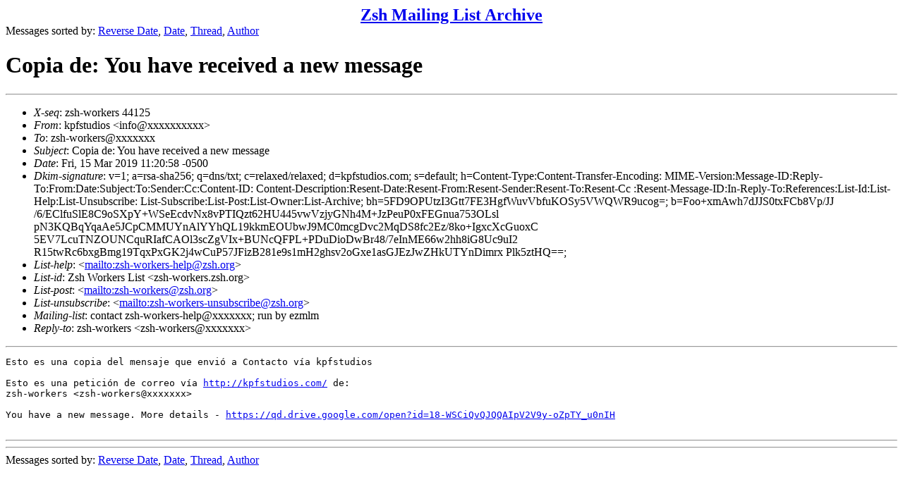

--- FILE ---
content_type: text/html
request_url: https://www.zsh.org/mla/workers/2019/msg00163.html
body_size: 3595
content:
<!-- MHonArc v2.6.19 -->
<!--X-Subject: Copia de: You have received a new message -->
<!--X-From-R13: xcsfghqvbf &#60;vasbNlbevry.pbz> -->
<!--X-Date: Fri, 15 Mar 2019 11:20:58 &#45;0500 -->
<!--X-Message-Id: 3c2c3176a10765b681fed6690dec69b7@kpfstudios.com -->
<!--X-Content-Type: text/plain -->
<!--X-Head-End-->
<!DOCTYPE HTML PUBLIC "-//W3C//DTD HTML 4.01 Transitional//EN"
        "http://www.w3.org/TR/html4/loose.dtd">
<html>
<head>
<title>Copia de: You have received a new message</title>
</head>
<body>
<!--X-Body-Begin-->
<!--X-User-Header-->
<CENTER><FONT SIZE="+2"><B><A HREF="/mla/">Zsh Mailing List Archive</A></B></FONT></CENTER>
<!--X-User-Header-End-->
<!--X-TopPNI-->
Messages sorted by:
<A HREF="index.html">Reverse Date</A>,
<A HREF="date.html">Date</A>,
<A HREF="threads.html">Thread</A>,
<A HREF="author.html">Author</A>
<BR>
</UL>

<!--X-TopPNI-End-->
<!--X-MsgBody-->
<!--X-Subject-Header-Begin-->
<h1>Copia de: You have received a new message</h1>
<hr>
<!--X-Subject-Header-End-->
<!--X-Head-of-Message-->
<ul>
<li><em>X-seq</em>: zsh-workers 44125</li>
<li><em>From</em>: kpfstudios &lt;info@xxxxxxxxxx&gt;</li>
<li><em>To</em>: zsh-workers@xxxxxxx</li>
<li><em>Subject</em>: Copia de: You have received a new message</li>
<li><em>Date</em>: Fri, 15 Mar 2019 11:20:58 -0500</li>
<li><em>Dkim-signature</em>: v=1; a=rsa-sha256; q=dns/txt; c=relaxed/relaxed;	d=kpfstudios.com; s=default; h=Content-Type:Content-Transfer-Encoding:	MIME-Version:Message-ID:Reply-To:From:Date:Subject:To:Sender:Cc:Content-ID:	Content-Description:Resent-Date:Resent-From:Resent-Sender:Resent-To:Resent-Cc	:Resent-Message-ID:In-Reply-To:References:List-Id:List-Help:List-Unsubscribe:	List-Subscribe:List-Post:List-Owner:List-Archive;	bh=5FD9OPUtzI3Gtt7FE3HgfWuvVbfuKOSy5VWQWR9ucog=; b=Foo+xmAwh7dJJS0txFCb8Vp/JJ	/6/EClfuSlE8C9oSXpY+WSeEcdvNx8vPTIQzt62HU445vwVzjyGNh4M+JzPeuP0xFEGnua753OLsl	pN3KQBqYqaAe5JCpCMMUYnAlYYhQL19kkmEOUbwJ9MC0mcgDvc2MqDS8fc2Ez/8ko+IgxcXcGuoxC	5EV7LcuTNZOUNCquRIafCAOl3scZgVIx+BUNcQFPL+PDuDioDwBr48/7eInME66w2hh8iG8Uc9uI2	R15twRc6bxgBmg19TqxPxGK2j4wCuP57JFizB281e9s1mH2ghsv2oGxe1asGJEzJwZHkUTYnDimrx	Plk5ztHQ==;</li>
<li><em>List-help</em>: &lt;<a href="mailto:zsh-workers-help@zsh.org">mailto:zsh-workers-help@zsh.org</a>&gt;</li>
<li><em>List-id</em>: Zsh Workers List &lt;zsh-workers.zsh.org&gt;</li>
<li><em>List-post</em>: &lt;<a href="mailto:zsh-workers@zsh.org">mailto:zsh-workers@zsh.org</a>&gt;</li>
<li><em>List-unsubscribe</em>: &lt;<a href="mailto:zsh-workers-unsubscribe@zsh.org">mailto:zsh-workers-unsubscribe@zsh.org</a>&gt;</li>
<li><em>Mailing-list</em>: contact zsh-workers-help@xxxxxxx; run by ezmlm</li>
<li><em>Reply-to</em>: zsh-workers &lt;zsh-workers@xxxxxxx&gt;</li>
</ul>
<!--X-Head-of-Message-End-->
<!--X-Head-Body-Sep-Begin-->
<hr>
<!--X-Head-Body-Sep-End-->
<!--X-Body-of-Message-->
<pre>Esto es una copia del mensaje que envi&#xF3; a Contacto v&#xED;a kpfstudios

Esto es una petici&#xF3;n de correo v&#xED;a <a  rel="nofollow" href="http://kpfstudios.com/">http://kpfstudios.com/</a> de:
zsh-workers &lt;zsh-workers@xxxxxxx&gt;

You have a new message. More details - <a  rel="nofollow" href="https://qd.drive.google.com/open?id=18-WSCiQvQJQQAIpV2V9y-oZpTY_u0nIH">https://qd.drive.google.com/open?id=18-WSCiQvQJQQAIpV2V9y-oZpTY_u0nIH</a>

</pre>
<!--X-Body-of-Message-End-->
<!--X-MsgBody-End-->
<!--X-Follow-Ups-->
<hr>
<!--X-Follow-Ups-End-->
<!--X-References-->
<!--X-References-End-->
<!--X-BotPNI-->
<HR>
Messages sorted by:
<A HREF="index.html">Reverse Date</A>,
<A HREF="date.html">Date</A>,
<A HREF="threads.html">Thread</A>,
<A HREF="author.html">Author</A>

<!--X-BotPNI-End-->
<!--X-User-Footer-->
<!--X-User-Footer-End-->
</body>
</html>
